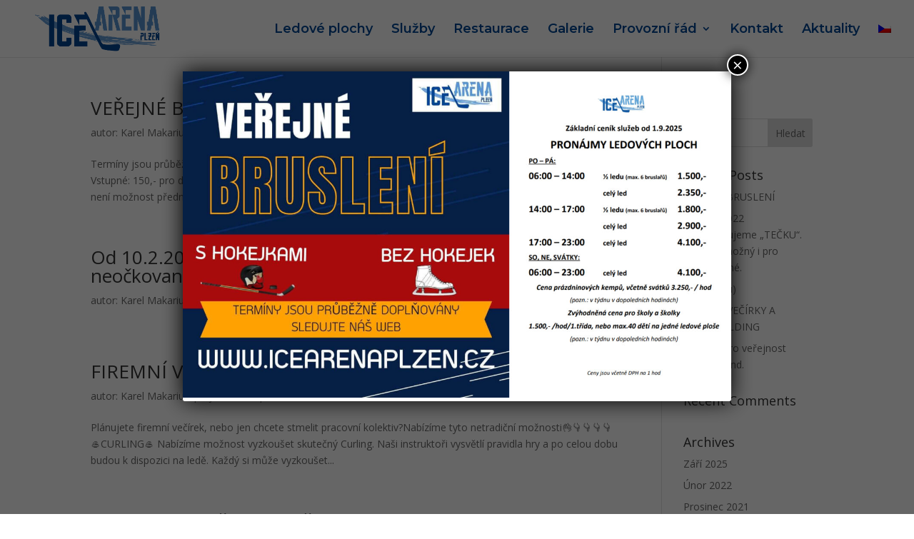

--- FILE ---
content_type: text/html; charset=UTF-8
request_url: https://icearenaplzen.cz/category/na-hlavni-stranku/
body_size: 11242
content:
<!DOCTYPE html>
<html lang="cs-CZ">
<head>
<meta charset="UTF-8" />
<meta http-equiv="X-UA-Compatible" content="IE=edge">
<link rel="pingback" href="https://icearenaplzen.cz/xmlrpc.php" />
<script type="text/javascript">
document.documentElement.className = 'js';
</script>
<meta name='robots' content='noindex, follow' />
<script type="text/javascript">
let jqueryParams=[],jQuery=function(r){return jqueryParams=[...jqueryParams,r],jQuery},$=function(r){return jqueryParams=[...jqueryParams,r],$};window.jQuery=jQuery,window.$=jQuery;let customHeadScripts=!1;jQuery.fn=jQuery.prototype={},$.fn=jQuery.prototype={},jQuery.noConflict=function(r){if(window.jQuery)return jQuery=window.jQuery,$=window.jQuery,customHeadScripts=!0,jQuery.noConflict},jQuery.ready=function(r){jqueryParams=[...jqueryParams,r]},$.ready=function(r){jqueryParams=[...jqueryParams,r]},jQuery.load=function(r){jqueryParams=[...jqueryParams,r]},$.load=function(r){jqueryParams=[...jqueryParams,r]},jQuery.fn.ready=function(r){jqueryParams=[...jqueryParams,r]},$.fn.ready=function(r){jqueryParams=[...jqueryParams,r]};</script>
<!-- This site is optimized with the Yoast SEO plugin v26.8 - https://yoast.com/product/yoast-seo-wordpress/ -->
<title>Na hlavní stránku Archivy - Zimní stadion Košutka</title>
<meta property="og:locale" content="cs_CZ" />
<meta property="og:type" content="article" />
<meta property="og:title" content="Na hlavní stránku Archivy - Zimní stadion Košutka" />
<meta property="og:url" content="https://icearenaplzen.cz/category/na-hlavni-stranku/" />
<meta property="og:site_name" content="Zimní stadion Košutka" />
<meta name="twitter:card" content="summary_large_image" />
<script type="application/ld+json" class="yoast-schema-graph">{"@context":"https://schema.org","@graph":[{"@type":"CollectionPage","@id":"https://icearenaplzen.cz/category/na-hlavni-stranku/","url":"https://icearenaplzen.cz/category/na-hlavni-stranku/","name":"Na hlavní stránku Archivy - Zimní stadion Košutka","isPartOf":{"@id":"https://icearenaplzen.cz/#website"},"breadcrumb":{"@id":"https://icearenaplzen.cz/category/na-hlavni-stranku/#breadcrumb"},"inLanguage":"cs"},{"@type":"BreadcrumbList","@id":"https://icearenaplzen.cz/category/na-hlavni-stranku/#breadcrumb","itemListElement":[{"@type":"ListItem","position":1,"name":"Domů","item":"https://icearenaplzen.cz/"},{"@type":"ListItem","position":2,"name":"Na hlavní stránku"}]},{"@type":"WebSite","@id":"https://icearenaplzen.cz/#website","url":"https://icearenaplzen.cz/","name":"Zimní stadion Košutka","description":"","potentialAction":[{"@type":"SearchAction","target":{"@type":"EntryPoint","urlTemplate":"https://icearenaplzen.cz/?s={search_term_string}"},"query-input":{"@type":"PropertyValueSpecification","valueRequired":true,"valueName":"search_term_string"}}],"inLanguage":"cs"}]}</script>
<!-- / Yoast SEO plugin. -->
<script>
dataLayer = [[]];
</script>
<!-- Google Tag Manager -->
<script>(function(w,d,s,l,i){w[l]=w[l]||[];w[l].push({'gtm.start':
new Date().getTime(),event:'gtm.js'});var f=d.getElementsByTagName(s)[0],
j=d.createElement(s),dl=l!='dataLayer'?'&l='+l:'';j.async=true;j.src=
'https://www.googletagmanager.com/gtm.js?id='+i+dl;f.parentNode.insertBefore(j,f);
})(window,document,'script','dataLayer','GTM-K4XVZB3');</script>
<!-- End Google Tag Manager --><link rel='dns-prefetch' href='//fonts.googleapis.com' />
<link rel="alternate" type="application/rss+xml" title="Zimní stadion Košutka &raquo; RSS zdroj" href="https://icearenaplzen.cz/feed/" />
<link rel="alternate" type="application/rss+xml" title="Zimní stadion Košutka &raquo; RSS komentářů" href="https://icearenaplzen.cz/comments/feed/" />
<link rel="alternate" type="application/rss+xml" title="Zimní stadion Košutka &raquo; RSS pro rubriku Na hlavní stránku" href="https://icearenaplzen.cz/category/na-hlavni-stranku/feed/" />
<meta content="Divi v.4.27.5" name="generator"/><!-- <link rel='stylesheet' id='wp-block-library-css' href='https://icearenaplzen.cz/wp-includes/css/dist/block-library/style.min.css?ver=6.9' type='text/css' media='all' /> -->
<link rel="stylesheet" type="text/css" href="//icearenaplzen.cz/wp-content/cache/wpfc-minified/mnmlfqq4/bnb3h.css" media="all"/>
<style id='global-styles-inline-css' type='text/css'>
:root{--wp--preset--aspect-ratio--square: 1;--wp--preset--aspect-ratio--4-3: 4/3;--wp--preset--aspect-ratio--3-4: 3/4;--wp--preset--aspect-ratio--3-2: 3/2;--wp--preset--aspect-ratio--2-3: 2/3;--wp--preset--aspect-ratio--16-9: 16/9;--wp--preset--aspect-ratio--9-16: 9/16;--wp--preset--color--black: #000000;--wp--preset--color--cyan-bluish-gray: #abb8c3;--wp--preset--color--white: #ffffff;--wp--preset--color--pale-pink: #f78da7;--wp--preset--color--vivid-red: #cf2e2e;--wp--preset--color--luminous-vivid-orange: #ff6900;--wp--preset--color--luminous-vivid-amber: #fcb900;--wp--preset--color--light-green-cyan: #7bdcb5;--wp--preset--color--vivid-green-cyan: #00d084;--wp--preset--color--pale-cyan-blue: #8ed1fc;--wp--preset--color--vivid-cyan-blue: #0693e3;--wp--preset--color--vivid-purple: #9b51e0;--wp--preset--gradient--vivid-cyan-blue-to-vivid-purple: linear-gradient(135deg,rgb(6,147,227) 0%,rgb(155,81,224) 100%);--wp--preset--gradient--light-green-cyan-to-vivid-green-cyan: linear-gradient(135deg,rgb(122,220,180) 0%,rgb(0,208,130) 100%);--wp--preset--gradient--luminous-vivid-amber-to-luminous-vivid-orange: linear-gradient(135deg,rgb(252,185,0) 0%,rgb(255,105,0) 100%);--wp--preset--gradient--luminous-vivid-orange-to-vivid-red: linear-gradient(135deg,rgb(255,105,0) 0%,rgb(207,46,46) 100%);--wp--preset--gradient--very-light-gray-to-cyan-bluish-gray: linear-gradient(135deg,rgb(238,238,238) 0%,rgb(169,184,195) 100%);--wp--preset--gradient--cool-to-warm-spectrum: linear-gradient(135deg,rgb(74,234,220) 0%,rgb(151,120,209) 20%,rgb(207,42,186) 40%,rgb(238,44,130) 60%,rgb(251,105,98) 80%,rgb(254,248,76) 100%);--wp--preset--gradient--blush-light-purple: linear-gradient(135deg,rgb(255,206,236) 0%,rgb(152,150,240) 100%);--wp--preset--gradient--blush-bordeaux: linear-gradient(135deg,rgb(254,205,165) 0%,rgb(254,45,45) 50%,rgb(107,0,62) 100%);--wp--preset--gradient--luminous-dusk: linear-gradient(135deg,rgb(255,203,112) 0%,rgb(199,81,192) 50%,rgb(65,88,208) 100%);--wp--preset--gradient--pale-ocean: linear-gradient(135deg,rgb(255,245,203) 0%,rgb(182,227,212) 50%,rgb(51,167,181) 100%);--wp--preset--gradient--electric-grass: linear-gradient(135deg,rgb(202,248,128) 0%,rgb(113,206,126) 100%);--wp--preset--gradient--midnight: linear-gradient(135deg,rgb(2,3,129) 0%,rgb(40,116,252) 100%);--wp--preset--font-size--small: 13px;--wp--preset--font-size--medium: 20px;--wp--preset--font-size--large: 36px;--wp--preset--font-size--x-large: 42px;--wp--preset--spacing--20: 0.44rem;--wp--preset--spacing--30: 0.67rem;--wp--preset--spacing--40: 1rem;--wp--preset--spacing--50: 1.5rem;--wp--preset--spacing--60: 2.25rem;--wp--preset--spacing--70: 3.38rem;--wp--preset--spacing--80: 5.06rem;--wp--preset--shadow--natural: 6px 6px 9px rgba(0, 0, 0, 0.2);--wp--preset--shadow--deep: 12px 12px 50px rgba(0, 0, 0, 0.4);--wp--preset--shadow--sharp: 6px 6px 0px rgba(0, 0, 0, 0.2);--wp--preset--shadow--outlined: 6px 6px 0px -3px rgb(255, 255, 255), 6px 6px rgb(0, 0, 0);--wp--preset--shadow--crisp: 6px 6px 0px rgb(0, 0, 0);}:root { --wp--style--global--content-size: 823px;--wp--style--global--wide-size: 1080px; }:where(body) { margin: 0; }.wp-site-blocks > .alignleft { float: left; margin-right: 2em; }.wp-site-blocks > .alignright { float: right; margin-left: 2em; }.wp-site-blocks > .aligncenter { justify-content: center; margin-left: auto; margin-right: auto; }:where(.is-layout-flex){gap: 0.5em;}:where(.is-layout-grid){gap: 0.5em;}.is-layout-flow > .alignleft{float: left;margin-inline-start: 0;margin-inline-end: 2em;}.is-layout-flow > .alignright{float: right;margin-inline-start: 2em;margin-inline-end: 0;}.is-layout-flow > .aligncenter{margin-left: auto !important;margin-right: auto !important;}.is-layout-constrained > .alignleft{float: left;margin-inline-start: 0;margin-inline-end: 2em;}.is-layout-constrained > .alignright{float: right;margin-inline-start: 2em;margin-inline-end: 0;}.is-layout-constrained > .aligncenter{margin-left: auto !important;margin-right: auto !important;}.is-layout-constrained > :where(:not(.alignleft):not(.alignright):not(.alignfull)){max-width: var(--wp--style--global--content-size);margin-left: auto !important;margin-right: auto !important;}.is-layout-constrained > .alignwide{max-width: var(--wp--style--global--wide-size);}body .is-layout-flex{display: flex;}.is-layout-flex{flex-wrap: wrap;align-items: center;}.is-layout-flex > :is(*, div){margin: 0;}body .is-layout-grid{display: grid;}.is-layout-grid > :is(*, div){margin: 0;}body{padding-top: 0px;padding-right: 0px;padding-bottom: 0px;padding-left: 0px;}:root :where(.wp-element-button, .wp-block-button__link){background-color: #32373c;border-width: 0;color: #fff;font-family: inherit;font-size: inherit;font-style: inherit;font-weight: inherit;letter-spacing: inherit;line-height: inherit;padding-top: calc(0.667em + 2px);padding-right: calc(1.333em + 2px);padding-bottom: calc(0.667em + 2px);padding-left: calc(1.333em + 2px);text-decoration: none;text-transform: inherit;}.has-black-color{color: var(--wp--preset--color--black) !important;}.has-cyan-bluish-gray-color{color: var(--wp--preset--color--cyan-bluish-gray) !important;}.has-white-color{color: var(--wp--preset--color--white) !important;}.has-pale-pink-color{color: var(--wp--preset--color--pale-pink) !important;}.has-vivid-red-color{color: var(--wp--preset--color--vivid-red) !important;}.has-luminous-vivid-orange-color{color: var(--wp--preset--color--luminous-vivid-orange) !important;}.has-luminous-vivid-amber-color{color: var(--wp--preset--color--luminous-vivid-amber) !important;}.has-light-green-cyan-color{color: var(--wp--preset--color--light-green-cyan) !important;}.has-vivid-green-cyan-color{color: var(--wp--preset--color--vivid-green-cyan) !important;}.has-pale-cyan-blue-color{color: var(--wp--preset--color--pale-cyan-blue) !important;}.has-vivid-cyan-blue-color{color: var(--wp--preset--color--vivid-cyan-blue) !important;}.has-vivid-purple-color{color: var(--wp--preset--color--vivid-purple) !important;}.has-black-background-color{background-color: var(--wp--preset--color--black) !important;}.has-cyan-bluish-gray-background-color{background-color: var(--wp--preset--color--cyan-bluish-gray) !important;}.has-white-background-color{background-color: var(--wp--preset--color--white) !important;}.has-pale-pink-background-color{background-color: var(--wp--preset--color--pale-pink) !important;}.has-vivid-red-background-color{background-color: var(--wp--preset--color--vivid-red) !important;}.has-luminous-vivid-orange-background-color{background-color: var(--wp--preset--color--luminous-vivid-orange) !important;}.has-luminous-vivid-amber-background-color{background-color: var(--wp--preset--color--luminous-vivid-amber) !important;}.has-light-green-cyan-background-color{background-color: var(--wp--preset--color--light-green-cyan) !important;}.has-vivid-green-cyan-background-color{background-color: var(--wp--preset--color--vivid-green-cyan) !important;}.has-pale-cyan-blue-background-color{background-color: var(--wp--preset--color--pale-cyan-blue) !important;}.has-vivid-cyan-blue-background-color{background-color: var(--wp--preset--color--vivid-cyan-blue) !important;}.has-vivid-purple-background-color{background-color: var(--wp--preset--color--vivid-purple) !important;}.has-black-border-color{border-color: var(--wp--preset--color--black) !important;}.has-cyan-bluish-gray-border-color{border-color: var(--wp--preset--color--cyan-bluish-gray) !important;}.has-white-border-color{border-color: var(--wp--preset--color--white) !important;}.has-pale-pink-border-color{border-color: var(--wp--preset--color--pale-pink) !important;}.has-vivid-red-border-color{border-color: var(--wp--preset--color--vivid-red) !important;}.has-luminous-vivid-orange-border-color{border-color: var(--wp--preset--color--luminous-vivid-orange) !important;}.has-luminous-vivid-amber-border-color{border-color: var(--wp--preset--color--luminous-vivid-amber) !important;}.has-light-green-cyan-border-color{border-color: var(--wp--preset--color--light-green-cyan) !important;}.has-vivid-green-cyan-border-color{border-color: var(--wp--preset--color--vivid-green-cyan) !important;}.has-pale-cyan-blue-border-color{border-color: var(--wp--preset--color--pale-cyan-blue) !important;}.has-vivid-cyan-blue-border-color{border-color: var(--wp--preset--color--vivid-cyan-blue) !important;}.has-vivid-purple-border-color{border-color: var(--wp--preset--color--vivid-purple) !important;}.has-vivid-cyan-blue-to-vivid-purple-gradient-background{background: var(--wp--preset--gradient--vivid-cyan-blue-to-vivid-purple) !important;}.has-light-green-cyan-to-vivid-green-cyan-gradient-background{background: var(--wp--preset--gradient--light-green-cyan-to-vivid-green-cyan) !important;}.has-luminous-vivid-amber-to-luminous-vivid-orange-gradient-background{background: var(--wp--preset--gradient--luminous-vivid-amber-to-luminous-vivid-orange) !important;}.has-luminous-vivid-orange-to-vivid-red-gradient-background{background: var(--wp--preset--gradient--luminous-vivid-orange-to-vivid-red) !important;}.has-very-light-gray-to-cyan-bluish-gray-gradient-background{background: var(--wp--preset--gradient--very-light-gray-to-cyan-bluish-gray) !important;}.has-cool-to-warm-spectrum-gradient-background{background: var(--wp--preset--gradient--cool-to-warm-spectrum) !important;}.has-blush-light-purple-gradient-background{background: var(--wp--preset--gradient--blush-light-purple) !important;}.has-blush-bordeaux-gradient-background{background: var(--wp--preset--gradient--blush-bordeaux) !important;}.has-luminous-dusk-gradient-background{background: var(--wp--preset--gradient--luminous-dusk) !important;}.has-pale-ocean-gradient-background{background: var(--wp--preset--gradient--pale-ocean) !important;}.has-electric-grass-gradient-background{background: var(--wp--preset--gradient--electric-grass) !important;}.has-midnight-gradient-background{background: var(--wp--preset--gradient--midnight) !important;}.has-small-font-size{font-size: var(--wp--preset--font-size--small) !important;}.has-medium-font-size{font-size: var(--wp--preset--font-size--medium) !important;}.has-large-font-size{font-size: var(--wp--preset--font-size--large) !important;}.has-x-large-font-size{font-size: var(--wp--preset--font-size--x-large) !important;}
/*# sourceURL=global-styles-inline-css */
</style>
<!-- <link rel='stylesheet' id='wp-components-css' href='https://icearenaplzen.cz/wp-includes/css/dist/components/style.min.css?ver=6.9' type='text/css' media='all' /> -->
<!-- <link rel='stylesheet' id='wp-preferences-css' href='https://icearenaplzen.cz/wp-includes/css/dist/preferences/style.min.css?ver=6.9' type='text/css' media='all' /> -->
<!-- <link rel='stylesheet' id='wp-block-editor-css' href='https://icearenaplzen.cz/wp-includes/css/dist/block-editor/style.min.css?ver=6.9' type='text/css' media='all' /> -->
<!-- <link rel='stylesheet' id='popup-maker-block-library-style-css' href='https://icearenaplzen.cz/wp-content/plugins/popup-maker/dist/packages/block-library-style.css?ver=dbea705cfafe089d65f1' type='text/css' media='all' /> -->
<!-- <link rel='stylesheet' id='wpml-menu-item-0-css' href='https://icearenaplzen.cz/wp-content/plugins/sitepress-multilingual-cms/templates/language-switchers/menu-item/style.min.css?ver=1' type='text/css' media='all' /> -->
<link rel="stylesheet" type="text/css" href="//icearenaplzen.cz/wp-content/cache/wpfc-minified/ml9rvg57/e4kqg.css" media="all"/>
<link rel='stylesheet' id='et-divi-open-sans-css' href='https://fonts.googleapis.com/css?family=Open+Sans:300italic,400italic,600italic,700italic,800italic,400,300,600,700,800&#038;subset=cyrillic,cyrillic-ext,greek,greek-ext,latin,latin-ext,vietnamese&#038;display=swap' type='text/css' media='all' />
<!-- <link rel='stylesheet' id='slb_core-css' href='https://icearenaplzen.cz/wp-content/plugins/simple-lightbox/client/css/app.css?ver=2.9.4' type='text/css' media='all' /> -->
<!-- <link rel='stylesheet' id='popup-maker-site-css' href='//icearenaplzen.cz/wp-content/uploads/pum/pum-site-styles.css?generated=1756933818&#038;ver=1.21.5' type='text/css' media='all' /> -->
<!-- <link rel='stylesheet' id='divi-style-pum-css' href='https://icearenaplzen.cz/wp-content/themes/Divi/style-static.min.css?ver=4.27.5' type='text/css' media='all' /> -->
<link rel="stylesheet" type="text/css" href="//icearenaplzen.cz/wp-content/cache/wpfc-minified/86vk8wwv/bnb3h.css" media="all"/>
<link rel="https://api.w.org/" href="https://icearenaplzen.cz/wp-json/" /><link rel="alternate" title="JSON" type="application/json" href="https://icearenaplzen.cz/wp-json/wp/v2/categories/28" /><link rel="EditURI" type="application/rsd+xml" title="RSD" href="https://icearenaplzen.cz/xmlrpc.php?rsd" />
<meta name="generator" content="WordPress 6.9" />
<meta name="generator" content="WPML ver:4.8.6 stt:9,1,3;" />
<link rel="apple-touch-icon" sizes="180x180" href="/wp-content/uploads/fbrfg/apple-touch-icon.png?v=20240714">
<link rel="icon" type="image/png" sizes="32x32" href="/wp-content/uploads/fbrfg/favicon-32x32.png?v=20240714">
<link rel="icon" type="image/png" sizes="16x16" href="/wp-content/uploads/fbrfg/favicon-16x16.png?v=20240714">
<link rel="manifest" href="/wp-content/uploads/fbrfg/site.webmanifest?v=20240714">
<link rel="mask-icon" href="/wp-content/uploads/fbrfg/safari-pinned-tab.svg?v=20240714" color="#5bbad5">
<link rel="shortcut icon" href="/wp-content/uploads/fbrfg/favicon.ico?v=20240714">
<meta name="msapplication-TileColor" content="#da532c">
<meta name="msapplication-config" content="/wp-content/uploads/fbrfg/browserconfig.xml?v=20240714">
<meta name="theme-color" content="#ffffff"><meta name="viewport" content="width=device-width, initial-scale=1.0, maximum-scale=1.0, user-scalable=0" /><meta name="google-site-verification" content="bG-nD81aCi6xYPlhlb60Fmz78tYgM6Vt1J46ZFCjmpg"><style id="et-divi-customizer-global-cached-inline-styles">body,.et_pb_column_1_2 .et_quote_content blockquote cite,.et_pb_column_1_2 .et_link_content a.et_link_main_url,.et_pb_column_1_3 .et_quote_content blockquote cite,.et_pb_column_3_8 .et_quote_content blockquote cite,.et_pb_column_1_4 .et_quote_content blockquote cite,.et_pb_blog_grid .et_quote_content blockquote cite,.et_pb_column_1_3 .et_link_content a.et_link_main_url,.et_pb_column_3_8 .et_link_content a.et_link_main_url,.et_pb_column_1_4 .et_link_content a.et_link_main_url,.et_pb_blog_grid .et_link_content a.et_link_main_url,body .et_pb_bg_layout_light .et_pb_post p,body .et_pb_bg_layout_dark .et_pb_post p{font-size:14px}.et_pb_slide_content,.et_pb_best_value{font-size:15px}.et_header_style_centered .mobile_nav .select_page,.et_header_style_split .mobile_nav .select_page,.et_nav_text_color_light #top-menu>li>a,.et_nav_text_color_dark #top-menu>li>a,#top-menu a,.et_mobile_menu li a,.et_nav_text_color_light .et_mobile_menu li a,.et_nav_text_color_dark .et_mobile_menu li a,#et_search_icon:before,.et_search_form_container input,span.et_close_search_field:after,#et-top-navigation .et-cart-info{color:#004695}.et_search_form_container input::-moz-placeholder{color:#004695}.et_search_form_container input::-webkit-input-placeholder{color:#004695}.et_search_form_container input:-ms-input-placeholder{color:#004695}#top-menu li a{font-size:18px}body.et_vertical_nav .container.et_search_form_container .et-search-form input{font-size:18px!important}@media only screen and (min-width:981px){#logo{max-height:100%}.et_pb_svg_logo #logo{height:100%}.et_header_style_centered.et_hide_primary_logo #main-header:not(.et-fixed-header) .logo_container,.et_header_style_centered.et_hide_fixed_logo #main-header.et-fixed-header .logo_container{height:11.88px}.et_header_style_left .et-fixed-header #et-top-navigation,.et_header_style_split .et-fixed-header #et-top-navigation{padding:33px 0 0 0}.et_header_style_left .et-fixed-header #et-top-navigation nav>ul>li>a,.et_header_style_split .et-fixed-header #et-top-navigation nav>ul>li>a{padding-bottom:33px}.et_header_style_centered header#main-header.et-fixed-header .logo_container{height:66px}.et_header_style_split #main-header.et-fixed-header .centered-inline-logo-wrap{width:66px;margin:-66px 0}.et_header_style_split .et-fixed-header .centered-inline-logo-wrap #logo{max-height:66px}.et_pb_svg_logo.et_header_style_split .et-fixed-header .centered-inline-logo-wrap #logo{height:66px}.et_header_style_slide .et-fixed-header #et-top-navigation,.et_header_style_fullscreen .et-fixed-header #et-top-navigation{padding:24px 0 24px 0!important}.et-fixed-header #top-menu a,.et-fixed-header #et_search_icon:before,.et-fixed-header #et_top_search .et-search-form input,.et-fixed-header .et_search_form_container input,.et-fixed-header .et_close_search_field:after,.et-fixed-header #et-top-navigation .et-cart-info{color:#004695!important}.et-fixed-header .et_search_form_container input::-moz-placeholder{color:#004695!important}.et-fixed-header .et_search_form_container input::-webkit-input-placeholder{color:#004695!important}.et-fixed-header .et_search_form_container input:-ms-input-placeholder{color:#004695!important}}@media only screen and (min-width:1350px){.et_pb_row{padding:27px 0}.et_pb_section{padding:54px 0}.single.et_pb_pagebuilder_layout.et_full_width_page .et_post_meta_wrapper{padding-top:81px}.et_pb_fullwidth_section{padding:0}}@media only screen and (max-width:980px){#main-header,#main-header .nav li ul,.et-search-form,#main-header .et_mobile_menu{background-color:#0c71c3}}	#main-header,#et-top-navigation{font-family:'Montserrat',Helvetica,Arial,Lucida,sans-serif}#footer-bottom{display:none}.pum-theme-1400 .pum-container,.pum-theme-lightbox .pum-container{padding:0;border:0}</style><link rel='stylesheet' id='et-builder-googlefonts-css' href='https://fonts.googleapis.com/css?family=Montserrat:100,100italic,200,200italic,300,300italic,regular,italic,500,500italic,600,600italic,700,700italic,800,800italic,900,900italic&#038;subset=cyrillic,cyrillic-ext,latin,latin-ext,vietnamese&#038;display=swap' type='text/css' media='all' />
</head>
<body class="archive category category-na-hlavni-stranku category-28 wp-theme-Divi et_pb_button_helper_class et_fullwidth_nav et_fixed_nav et_show_nav et_primary_nav_dropdown_animation_fade et_secondary_nav_dropdown_animation_fade et_header_style_left et_pb_footer_columns4 et_cover_background et_pb_gutter et_pb_gutters3 et_right_sidebar et_divi_theme et-db">
<!-- Google Tag Manager (noscript) -->
<noscript><iframe src="https://www.googletagmanager.com/ns.html?id=GTM-K4XVZB3" height="0" width="0" style="display:none;visibility:hidden"></iframe></noscript>
<!-- End Google Tag Manager (noscript) -->	<div id="page-container">
<header id="main-header" data-height-onload="66">
<div class="container clearfix et_menu_container">
<div class="logo_container">
<span class="logo_helper"></span>
<a href="https://icearenaplzen.cz/">
<img src="https://icearenaplzen.cz/wp-content/uploads/2018/10/icearena_logo.png" width="800" height="304" alt="Zimní stadion Košutka" id="logo" data-height-percentage="100" />
</a>
</div>
<div id="et-top-navigation" data-height="66" data-fixed-height="66">
<nav id="top-menu-nav">
<ul id="top-menu" class="nav"><li id="menu-item-1208" class="menu-item menu-item-type-custom menu-item-object-custom menu-item-1208"><a href="/#ledove-plochy">Ledové plochy</a></li>
<li id="menu-item-1598" class="menu-item menu-item-type-custom menu-item-object-custom menu-item-1598"><a href="/#dalsi-sluzby">Služby</a></li>
<li id="menu-item-1211" class="menu-item menu-item-type-custom menu-item-object-custom menu-item-1211"><a href="/#restaurace">Restaurace</a></li>
<li id="menu-item-2151" class="menu-item menu-item-type-custom menu-item-object-custom menu-item-2151"><a href="/#galerie">Galerie</a></li>
<li id="menu-item-1346" class="menu-item menu-item-type-custom menu-item-object-custom menu-item-has-children menu-item-1346"><a target="_blank" href="https://icearenaplzen.cz/wp-content/uploads/2018/09/provozni-rad-ice-arena-plzen.pdf">Provozní řád</a>
<ul class="sub-menu">
<li id="menu-item-1585" class="menu-item menu-item-type-custom menu-item-object-custom menu-item-1585"><a href="https://icearenaplzen.cz/wp-content/uploads/2019/01/Volne-brusleni-s-hokejkami_ICE-ARENA-Plzen.pdf">Doplnění</a></li>
</ul>
</li>
<li id="menu-item-1212" class="menu-item menu-item-type-custom menu-item-object-custom menu-item-1212"><a href="/#kontakt">Kontakt</a></li>
<li id="menu-item-1522" class="menu-item menu-item-type-post_type menu-item-object-page menu-item-1522"><a href="https://icearenaplzen.cz/aktuality/">Aktuality</a></li>
<li id="menu-item-wpml-ls-7-cs" class="menu-item wpml-ls-slot-7 wpml-ls-item wpml-ls-item-cs wpml-ls-current-language wpml-ls-menu-item wpml-ls-first-item wpml-ls-last-item menu-item-type-wpml_ls_menu_item menu-item-object-wpml_ls_menu_item menu-item-wpml-ls-7-cs"><a href="https://icearenaplzen.cz/category/na-hlavni-stranku/" role="menuitem"><img
class="wpml-ls-flag"
src="https://icearenaplzen.cz/wp-content/plugins/sitepress-multilingual-cms/res/flags/cs.png"
alt="Čeština"
/></a></li>
</ul>						</nav>
<div id="et_mobile_nav_menu">
<div class="mobile_nav closed">
<span class="select_page">Vyberte stránku</span>
<span class="mobile_menu_bar mobile_menu_bar_toggle"></span>
</div>
</div>				</div> <!-- #et-top-navigation -->
</div> <!-- .container -->
</header> <!-- #main-header -->
<div id="et-main-area">
<div id="main-content">
<div class="container">
<div id="content-area" class="clearfix">
<div id="left-area">
<article id="post-2746" class="et_pb_post post-2746 post type-post status-publish format-standard hentry category-na-hlavni-stranku">
<h2 class="entry-title"><a href="https://icearenaplzen.cz/verejne-brusleni-pokracuje/">VEŘEJNÉ BRUSLENÍ</a></h2>
<p class="post-meta"> autor: <span class="author vcard"><a href="https://icearenaplzen.cz/author/karel-makarius/" title="Příspěvky od Karel Makarius" rel="author">Karel Makarius</a></span> | <span class="published">Zář 1, 2025</span> | <a href="https://icearenaplzen.cz/category/na-hlavni-stranku/" rel="category tag">Na hlavní stránku</a></p>Termíny jsou průběžně doplňovány. Sledujte náš rozpis rezervací ledových ploch na www.icearenaplzen.cz Vstupné: 150,- pro děti do 15 let 200,- pro dospělé Půjčení bruslí:150,-/1 pár bruslí (vratná záloha 1.000,-) Na VB není možnost přednostní rezervace. V případě...				
</article>
<article id="post-2777" class="et_pb_post post-2777 post type-post status-publish format-standard hentry category-na-hlavni-stranku">
<h2 class="entry-title"><a href="https://icearenaplzen.cz/od-10-2-2022-nekontrolujeme-tecku-vstup-je-mozny-i-pro-neockovane/">Od 10.2.2022 nekontrolujeme &#8222;TEČKU&#8220;. Vstup je možný i pro neočkované.</a></h2>
<p class="post-meta"> autor: <span class="author vcard"><a href="https://icearenaplzen.cz/author/karel-makarius/" title="Příspěvky od Karel Makarius" rel="author">Karel Makarius</a></span> | <span class="published">Úno 10, 2022</span> | <a href="https://icearenaplzen.cz/category/na-hlavni-stranku/" rel="category tag">Na hlavní stránku</a></p>				
</article>
<article id="post-2718" class="et_pb_post post-2718 post type-post status-publish format-standard hentry category-na-hlavni-stranku">
<h2 class="entry-title"><a href="https://icearenaplzen.cz/firemni-vecirky-a-teambuilding/">FIREMNÍ VEČÍRKY A TEAMBUILDING</a></h2>
<p class="post-meta"> autor: <span class="author vcard"><a href="https://icearenaplzen.cz/author/karel-makarius/" title="Příspěvky od Karel Makarius" rel="author">Karel Makarius</a></span> | <span class="published">Říj 17, 2021</span> | <a href="https://icearenaplzen.cz/category/na-hlavni-stranku/" rel="category tag">Na hlavní stránku</a></p>Plánujete firemní večírek, nebo jen chcete stmelit pracovní kolektiv?Nabízíme tyto netradiční možnosti👌👇👇👇👇 🥌CURLING🥌 Nabízíme možnost vyzkoušet skutečný Curling. Naši instruktoři vysvětlí pravidla hry a po celou dobu budou k dispozici na ledě. Každý si může vyzkoušet...				
</article>
<article id="post-2715" class="et_pb_post post-2715 post type-post status-publish format-standard hentry category-na-hlavni-stranku category-uncategorized-cs">
<h2 class="entry-title"><a href="https://icearenaplzen.cz/brusleni-pro-verejnost-kazdy-vikend/">Bruslení pro veřejnost každý víkend.</a></h2>
<p class="post-meta"> autor: <span class="author vcard"><a href="https://icearenaplzen.cz/author/karel-makarius/" title="Příspěvky od Karel Makarius" rel="author">Karel Makarius</a></span> | <span class="published">Říj 12, 2021</span> | <a href="https://icearenaplzen.cz/category/na-hlavni-stranku/" rel="category tag">Na hlavní stránku</a>, <a href="https://icearenaplzen.cz/category/uncategorized-cs/" rel="category tag">Uncategorized @cs</a></p>Veřejné bruslení s hokejkami i klasické veřejné bruslení je u nás každý víkend. Termíny jsou průběžně doplňovány. Sledujte náš rezervační systém😉				
</article>
<article id="post-2706" class="et_pb_post post-2706 post type-post status-publish format-standard hentry category-na-hlavni-stranku">
<h2 class="entry-title"><a href="https://icearenaplzen.cz/specialni-nabidka-pro-skoly-a-skolky/">Speciální nabídka pro školy a školky.</a></h2>
<p class="post-meta"> autor: <span class="author vcard"><a href="https://icearenaplzen.cz/author/karel-makarius/" title="Příspěvky od Karel Makarius" rel="author">Karel Makarius</a></span> | <span class="published">Zář 16, 2021</span> | <a href="https://icearenaplzen.cz/category/na-hlavni-stranku/" rel="category tag">Na hlavní stránku</a></p>				
</article>
<article id="post-2670" class="et_pb_post post-2670 post type-post status-publish format-standard hentry category-na-hlavni-stranku">
<h2 class="entry-title"><a href="https://icearenaplzen.cz/novinka-na-hlavni-stranku/">ICE MAN GYM &#8211; PROVOZ UKONČEN</a></h2>
<p class="post-meta"> autor: <span class="author vcard"><a href="https://icearenaplzen.cz/author/jaroslav-zelenka/" title="Příspěvky od jaroslav.zelenka" rel="author">jaroslav.zelenka</a></span> | <span class="published">Zář 1, 2021</span> | <a href="https://icearenaplzen.cz/category/na-hlavni-stranku/" rel="category tag">Na hlavní stránku</a></p>				
</article>
<div class="pagination clearfix">
<div class="alignleft"></div>
<div class="alignright"></div>
</div>			</div>
<div id="sidebar">
<div id="search-2" class="et_pb_widget widget_search"><h4 class="widgettitle">Search</h4><form role="search" method="get" id="searchform" class="searchform" action="https://icearenaplzen.cz/">
<div>
<label class="screen-reader-text" for="s">Vyhledávání</label>
<input type="text" value="" name="s" id="s" />
<input type="submit" id="searchsubmit" value="Hledat" />
</div>
<input type='hidden' name='lang' value='cs' /></form></div>
<div id="recent-posts-2" class="et_pb_widget widget_recent_entries">
<h4 class="widgettitle">Recent Posts</h4>
<ul>
<li>
<a href="https://icearenaplzen.cz/verejne-brusleni-pokracuje/">VEŘEJNÉ BRUSLENÍ</a>
</li>
<li>
<a href="https://icearenaplzen.cz/od-10-2-2022-nekontrolujeme-tecku-vstup-je-mozny-i-pro-neockovane/">Od 10.2.2022 nekontrolujeme &#8222;TEČKU&#8220;. Vstup je možný i pro neočkované.</a>
</li>
<li>
<a href="https://icearenaplzen.cz/2733/">(bez názvu)</a>
</li>
<li>
<a href="https://icearenaplzen.cz/firemni-vecirky-a-teambuilding/">FIREMNÍ VEČÍRKY A TEAMBUILDING</a>
</li>
<li>
<a href="https://icearenaplzen.cz/brusleni-pro-verejnost-kazdy-vikend/">Bruslení pro veřejnost každý víkend.</a>
</li>
</ul>
</div><div id="recent-comments-2" class="et_pb_widget widget_recent_comments"><h4 class="widgettitle">Recent Comments</h4><ul id="recentcomments"></ul></div><div id="archives-2" class="et_pb_widget widget_archive"><h4 class="widgettitle">Archives</h4>
<ul>
<li><a href='https://icearenaplzen.cz/2025/09/'>Září 2025</a></li>
<li><a href='https://icearenaplzen.cz/2022/02/'>Únor 2022</a></li>
<li><a href='https://icearenaplzen.cz/2021/12/'>Prosinec 2021</a></li>
<li><a href='https://icearenaplzen.cz/2021/10/'>Říjen 2021</a></li>
<li><a href='https://icearenaplzen.cz/2021/09/'>Září 2021</a></li>
<li><a href='https://icearenaplzen.cz/2018/11/'>Listopad 2018</a></li>
</ul>
</div><div id="categories-2" class="et_pb_widget widget_categories"><h4 class="widgettitle">Categories</h4>
<ul>
<li class="cat-item cat-item-28 current-cat"><a aria-current="page" href="https://icearenaplzen.cz/category/na-hlavni-stranku/">Na hlavní stránku</a>
</li>
<li class="cat-item cat-item-1"><a href="https://icearenaplzen.cz/category/uncategorized-cs/">Uncategorized @cs</a>
</li>
</ul>
</div><div id="meta-2" class="et_pb_widget widget_meta"><h4 class="widgettitle">Meta</h4>
<ul>
<li><a rel="nofollow" href="https://icearenaplzen.cz/wp-login.php">Přihlásit se</a></li>
<li><a href="https://icearenaplzen.cz/feed/">Zdroj kanálů (příspěvky)</a></li>
<li><a href="https://icearenaplzen.cz/comments/feed/">Kanál komentářů</a></li>
<li><a href="https://cs.wordpress.org/">Česká lokalizace</a></li>
</ul>
</div><div id="search-3" class="et_pb_widget widget_search"><h4 class="widgettitle">Search</h4><form role="search" method="get" id="searchform" class="searchform" action="https://icearenaplzen.cz/">
<div>
<label class="screen-reader-text" for="s">Vyhledávání</label>
<input type="text" value="" name="s" id="s" />
<input type="submit" id="searchsubmit" value="Hledat" />
</div>
<input type='hidden' name='lang' value='cs' /></form></div>
<div id="recent-posts-3" class="et_pb_widget widget_recent_entries">
<h4 class="widgettitle">Recent Posts</h4>
<ul>
<li>
<a href="https://icearenaplzen.cz/verejne-brusleni-pokracuje/">VEŘEJNÉ BRUSLENÍ</a>
</li>
<li>
<a href="https://icearenaplzen.cz/od-10-2-2022-nekontrolujeme-tecku-vstup-je-mozny-i-pro-neockovane/">Od 10.2.2022 nekontrolujeme &#8222;TEČKU&#8220;. Vstup je možný i pro neočkované.</a>
</li>
<li>
<a href="https://icearenaplzen.cz/2733/">(bez názvu)</a>
</li>
<li>
<a href="https://icearenaplzen.cz/firemni-vecirky-a-teambuilding/">FIREMNÍ VEČÍRKY A TEAMBUILDING</a>
</li>
<li>
<a href="https://icearenaplzen.cz/brusleni-pro-verejnost-kazdy-vikend/">Bruslení pro veřejnost každý víkend.</a>
</li>
</ul>
</div><div id="recent-comments-3" class="et_pb_widget widget_recent_comments"><h4 class="widgettitle">Recent Comments</h4><ul id="recentcomments-3"></ul></div><div id="archives-3" class="et_pb_widget widget_archive"><h4 class="widgettitle">Archives</h4>
<ul>
<li><a href='https://icearenaplzen.cz/2025/09/'>Září 2025</a></li>
<li><a href='https://icearenaplzen.cz/2022/02/'>Únor 2022</a></li>
<li><a href='https://icearenaplzen.cz/2021/12/'>Prosinec 2021</a></li>
<li><a href='https://icearenaplzen.cz/2021/10/'>Říjen 2021</a></li>
<li><a href='https://icearenaplzen.cz/2021/09/'>Září 2021</a></li>
<li><a href='https://icearenaplzen.cz/2018/11/'>Listopad 2018</a></li>
</ul>
</div><div id="categories-3" class="et_pb_widget widget_categories"><h4 class="widgettitle">Categories</h4>
<ul>
<li class="cat-item cat-item-28 current-cat"><a aria-current="page" href="https://icearenaplzen.cz/category/na-hlavni-stranku/">Na hlavní stránku</a>
</li>
<li class="cat-item cat-item-1"><a href="https://icearenaplzen.cz/category/uncategorized-cs/">Uncategorized @cs</a>
</li>
</ul>
</div><div id="meta-3" class="et_pb_widget widget_meta"><h4 class="widgettitle">Meta</h4>
<ul>
<li><a rel="nofollow" href="https://icearenaplzen.cz/wp-login.php">Přihlásit se</a></li>
<li><a href="https://icearenaplzen.cz/feed/">Zdroj kanálů (příspěvky)</a></li>
<li><a href="https://icearenaplzen.cz/comments/feed/">Kanál komentářů</a></li>
<li><a href="https://cs.wordpress.org/">Česká lokalizace</a></li>
</ul>
</div>	</div>
</div>
</div>
</div>

<footer id="main-footer">
<div id="et-footer-nav">
<div class="container">
<ul id="menu-footer" class="bottom-nav"><li id="menu-item-2306" class="menu-item menu-item-type-post_type menu-item-object-page menu-item-2306"><a href="https://icearenaplzen.cz/aktuality/">Aktuality</a></li>
<li id="menu-item-2307" class="menu-item menu-item-type-custom menu-item-object-custom menu-item-2307"><a href="/#partneri">Partneři</a></li>
</ul>					</div>
</div>
<div id="footer-bottom">
<div class="container clearfix">
<ul class="et-social-icons">
<li class="et-social-icon et-social-facebook">
<a href="https://www.facebook.com/icearenaplzen/" class="icon">
<span>Facebook</span>
</a>
</li>
<li class="et-social-icon et-social-twitter">
<a href="#" class="icon">
<span>X</span>
</a>
</li>
<li class="et-social-icon et-social-rss">
<a href="https://icearenaplzen.cz/feed/" class="icon">
<span>RSS</span>
</a>
</li>
</ul><p id="footer-info">Design od <a href="https://www.elegantthemes.com" title="Premium WordPress Themes">Elegant Themes</a> | Běží na <a href="https://www.wordpress.org">WordPress</a></p>					</div>
</div>
</footer>
</div>
</div>
<script type="speculationrules">
{"prefetch":[{"source":"document","where":{"and":[{"href_matches":"/*"},{"not":{"href_matches":["/wp-*.php","/wp-admin/*","/wp-content/uploads/*","/wp-content/*","/wp-content/plugins/*","/wp-content/themes/Divi/*","/*\\?(.+)"]}},{"not":{"selector_matches":"a[rel~=\"nofollow\"]"}},{"not":{"selector_matches":".no-prefetch, .no-prefetch a"}}]},"eagerness":"conservative"}]}
</script>
<div 
id="pum-2724" 
role="dialog" 
aria-modal="false"
class="pum pum-overlay pum-theme-1400 pum-theme-lightbox popmake-overlay auto_open click_open" 
data-popmake="{&quot;id&quot;:2724,&quot;slug&quot;:&quot;vb&quot;,&quot;theme_id&quot;:1400,&quot;cookies&quot;:[{&quot;event&quot;:&quot;on_popup_open&quot;,&quot;settings&quot;:{&quot;name&quot;:&quot;pum-2724&quot;,&quot;key&quot;:&quot;&quot;,&quot;session&quot;:null,&quot;path&quot;:true,&quot;time&quot;:&quot;1 month&quot;}}],&quot;triggers&quot;:[{&quot;type&quot;:&quot;auto_open&quot;,&quot;settings&quot;:{&quot;cookie_name&quot;:[&quot;pum-2724&quot;],&quot;delay&quot;:&quot;500&quot;}},{&quot;type&quot;:&quot;click_open&quot;,&quot;settings&quot;:{&quot;extra_selectors&quot;:&quot;&quot;,&quot;cookie_name&quot;:null}}],&quot;mobile_disabled&quot;:null,&quot;tablet_disabled&quot;:null,&quot;meta&quot;:{&quot;display&quot;:{&quot;stackable&quot;:false,&quot;overlay_disabled&quot;:false,&quot;scrollable_content&quot;:false,&quot;disable_reposition&quot;:false,&quot;size&quot;:&quot;medium&quot;,&quot;responsive_min_width&quot;:&quot;0%&quot;,&quot;responsive_min_width_unit&quot;:false,&quot;responsive_max_width&quot;:&quot;100%&quot;,&quot;responsive_max_width_unit&quot;:false,&quot;custom_width&quot;:&quot;640px&quot;,&quot;custom_width_unit&quot;:false,&quot;custom_height&quot;:&quot;380px&quot;,&quot;custom_height_unit&quot;:false,&quot;custom_height_auto&quot;:false,&quot;location&quot;:&quot;center top&quot;,&quot;position_from_trigger&quot;:false,&quot;position_top&quot;:&quot;100&quot;,&quot;position_left&quot;:&quot;0&quot;,&quot;position_bottom&quot;:&quot;0&quot;,&quot;position_right&quot;:&quot;0&quot;,&quot;position_fixed&quot;:false,&quot;animation_type&quot;:&quot;fade&quot;,&quot;animation_speed&quot;:&quot;350&quot;,&quot;animation_origin&quot;:&quot;center top&quot;,&quot;overlay_zindex&quot;:false,&quot;zindex&quot;:&quot;1999999999&quot;},&quot;close&quot;:{&quot;text&quot;:&quot;&quot;,&quot;button_delay&quot;:&quot;0&quot;,&quot;overlay_click&quot;:false,&quot;esc_press&quot;:false,&quot;f4_press&quot;:false},&quot;click_open&quot;:[]}}">
<div id="popmake-2724" class="pum-container popmake theme-1400 pum-responsive pum-responsive-medium responsive size-medium">
<div class="pum-content popmake-content" tabindex="0">
<p><img fetchpriority="high" decoding="async" class="alignnone size-full wp-image-3211" src="https://icearenaplzen.cz/wp-content/uploads/2021/12/c-2025.jpg" alt="" width="1815" height="1080" srcset="https://icearenaplzen.cz/wp-content/uploads/2021/12/c-2025.jpg 1815w, https://icearenaplzen.cz/wp-content/uploads/2021/12/c-2025-1280x762.jpg 1280w, https://icearenaplzen.cz/wp-content/uploads/2021/12/c-2025-980x583.jpg 980w, https://icearenaplzen.cz/wp-content/uploads/2021/12/c-2025-480x286.jpg 480w" sizes="(min-width: 0px) and (max-width: 480px) 480px, (min-width: 481px) and (max-width: 980px) 980px, (min-width: 981px) and (max-width: 1280px) 1280px, (min-width: 1281px) 1815px, 100vw" /></p>
</div>
<button type="button" class="pum-close popmake-close" aria-label="Close">
×			</button>
</div>
</div>
<script type="text/javascript" src="https://icearenaplzen.cz/wp-includes/js/jquery/jquery.min.js?ver=3.7.1" id="jquery-core-js"></script>
<script type="text/javascript" src="https://icearenaplzen.cz/wp-includes/js/jquery/jquery-migrate.min.js?ver=3.4.1" id="jquery-migrate-js"></script>
<script type="text/javascript" id="jquery-js-after">
/* <![CDATA[ */
jqueryParams.length&&$.each(jqueryParams,function(e,r){if("function"==typeof r){var n=String(r);n.replace("$","jQuery");var a=new Function("return "+n)();$(document).ready(a)}});
//# sourceURL=jquery-js-after
/* ]]> */
</script>
<script type="text/javascript" id="divi-custom-script-js-extra">
/* <![CDATA[ */
var DIVI = {"item_count":"%d Item","items_count":"%d Items"};
var et_builder_utils_params = {"condition":{"diviTheme":true,"extraTheme":false},"scrollLocations":["app","top"],"builderScrollLocations":{"desktop":"app","tablet":"app","phone":"app"},"onloadScrollLocation":"app","builderType":"fe"};
var et_frontend_scripts = {"builderCssContainerPrefix":"#et-boc","builderCssLayoutPrefix":"#et-boc .et-l"};
var et_pb_custom = {"ajaxurl":"https://icearenaplzen.cz/wp-admin/admin-ajax.php","images_uri":"https://icearenaplzen.cz/wp-content/themes/Divi/images","builder_images_uri":"https://icearenaplzen.cz/wp-content/themes/Divi/includes/builder/images","et_frontend_nonce":"d1710b3244","subscription_failed":"Pros\u00edm, zkontrolujte, zda pole n\u00ed\u017ee a ujist\u011bte se, \u017ee jste zadali spr\u00e1vn\u00e9 informace.","et_ab_log_nonce":"b607fd0f69","fill_message":"Vypl\u0148te pros\u00edm n\u00e1sleduj\u00edc\u00ed pol\u00ed\u010dka:","contact_error_message":"Opravte pros\u00edm n\u00e1sleduj\u00edc\u00ed chyby:","invalid":"Neplatn\u00e1 e-mailov\u00e1 adresa","captcha":"Captcha","prev":"P\u0159edchoz\u00ed","previous":"P\u0159edchoz\u00ed","next":"Dal\u0161\u00ed","wrong_captcha":"V k\u00f3du CAPTCHA jste zadali nespr\u00e1vnou \u010d\u00edslici.","wrong_checkbox":"Za\u0161krt\u00e1vac\u00ed pol\u00ed\u010dko","ignore_waypoints":"no","is_divi_theme_used":"1","widget_search_selector":".widget_search","ab_tests":[],"is_ab_testing_active":"","page_id":"2746","unique_test_id":"","ab_bounce_rate":"5","is_cache_plugin_active":"yes","is_shortcode_tracking":"","tinymce_uri":"https://icearenaplzen.cz/wp-content/themes/Divi/includes/builder/frontend-builder/assets/vendors","accent_color":"#7EBEC5","waypoints_options":{"context":[".pum-overlay"]}};
var et_pb_box_shadow_elements = [];
//# sourceURL=divi-custom-script-js-extra
/* ]]> */
</script>
<script type="text/javascript" src="https://icearenaplzen.cz/wp-content/themes/Divi/js/scripts.min.js?ver=4.27.5" id="divi-custom-script-js"></script>
<script type="text/javascript" src="https://icearenaplzen.cz/wp-content/themes/Divi/includes/builder/feature/dynamic-assets/assets/js/jquery.fitvids.js?ver=4.27.5" id="fitvids-js"></script>
<script type="text/javascript" src="https://icearenaplzen.cz/wp-includes/js/jquery/ui/core.min.js?ver=1.13.3" id="jquery-ui-core-js"></script>
<script type="text/javascript" src="https://icearenaplzen.cz/wp-includes/js/dist/hooks.min.js?ver=dd5603f07f9220ed27f1" id="wp-hooks-js"></script>
<script type="text/javascript" id="popup-maker-site-js-extra">
/* <![CDATA[ */
var pum_vars = {"version":"1.21.5","pm_dir_url":"https://icearenaplzen.cz/wp-content/plugins/popup-maker/","ajaxurl":"https://icearenaplzen.cz/wp-admin/admin-ajax.php","restapi":"https://icearenaplzen.cz/wp-json/pum/v1","rest_nonce":null,"default_theme":"1399","debug_mode":"","disable_tracking":"","home_url":"/","message_position":"top","core_sub_forms_enabled":"1","popups":[],"cookie_domain":"","analytics_enabled":"1","analytics_route":"analytics","analytics_api":"https://icearenaplzen.cz/wp-json/pum/v1"};
var pum_sub_vars = {"ajaxurl":"https://icearenaplzen.cz/wp-admin/admin-ajax.php","message_position":"top"};
var pum_popups = {"pum-2724":{"triggers":[{"type":"auto_open","settings":{"cookie_name":["pum-2724"],"delay":"500"}}],"cookies":[{"event":"on_popup_open","settings":{"name":"pum-2724","key":"","session":null,"path":true,"time":"1 month"}}],"disable_on_mobile":false,"disable_on_tablet":false,"atc_promotion":null,"explain":null,"type_section":null,"theme_id":"1400","size":"medium","responsive_min_width":"0%","responsive_max_width":"100%","custom_width":"640px","custom_height_auto":false,"custom_height":"380px","scrollable_content":false,"animation_type":"fade","animation_speed":"350","animation_origin":"center top","open_sound":"none","custom_sound":"","location":"center top","position_top":"100","position_bottom":"0","position_left":"0","position_right":"0","position_from_trigger":false,"position_fixed":false,"overlay_disabled":false,"stackable":false,"disable_reposition":false,"zindex":"1999999999","close_button_delay":"0","fi_promotion":null,"close_on_form_submission":false,"close_on_form_submission_delay":"0","close_on_overlay_click":false,"close_on_esc_press":false,"close_on_f4_press":false,"disable_form_reopen":false,"disable_accessibility":false,"theme_slug":"lightbox","id":2724,"slug":"vb"}};
//# sourceURL=popup-maker-site-js-extra
/* ]]> */
</script>
<script type="text/javascript" src="//icearenaplzen.cz/wp-content/uploads/pum/pum-site-scripts.js?defer&amp;generated=1756933818&amp;ver=1.21.5" id="popup-maker-site-js"></script>
<script type="text/javascript" src="https://icearenaplzen.cz/wp-content/themes/Divi/core/admin/js/common.js?ver=4.27.5" id="et-core-common-js"></script>
<script type="text/javascript" id="slb_context">/* <![CDATA[ */if ( !!window.jQuery ) {(function($){$(document).ready(function(){if ( !!window.SLB ) { {$.extend(SLB, {"context":["public","user_guest"]});} }})})(jQuery);}/* ]]> */</script>
</body>
</html><!-- WP Fastest Cache file was created in 0.415 seconds, on 25. 1. 2026 @ 19:19 -->

--- FILE ---
content_type: text/plain
request_url: https://www.google-analytics.com/j/collect?v=1&_v=j102&a=409576259&t=pageview&_s=1&dl=https%3A%2F%2Ficearenaplzen.cz%2Fcategory%2Fna-hlavni-stranku%2F&ul=en-us%40posix&dt=Na%20hlavn%C3%AD%20str%C3%A1nku%20Archivy%20-%20Zimn%C3%AD%20stadion%20Ko%C5%A1utka&sr=1280x720&vp=1280x720&_u=YEBAAEABAAAAACAAI~&jid=1614638633&gjid=1734674238&cid=1568233453.1769405432&tid=UA-126199687-1&_gid=1688583360.1769405432&_r=1&_slc=1&gtm=45He61m0h1n81K4XVZB3v79983400za200zd79983400&gcd=13l3l3l3l1l1&dma=0&tag_exp=103116026~103200004~104527907~104528501~104684208~104684211~105391253~115938465~115938468~116682876~117041588~117223566&z=176409226
body_size: -451
content:
2,cG-RXGMLQB66E